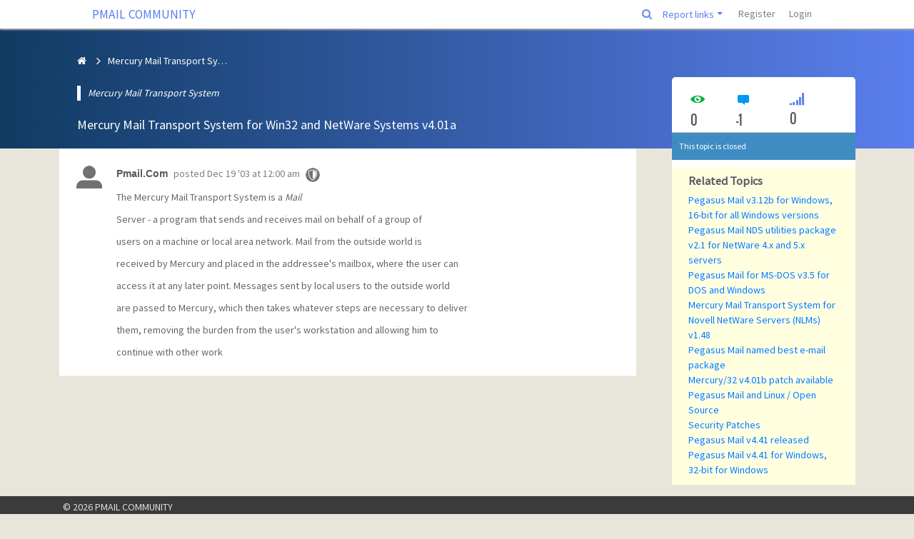

--- FILE ---
content_type: text/html; charset=UTF-8
request_url: https://community.pmail.com/index.php?u=/topic/13/mercury-mail-transport-system-for-win32-and-netware-systems-v4-01a
body_size: 12064
content:
<!DOCTYPE html>

<html>
    <head>
        <meta charset="utf-8">
        <meta http-equiv="X-UA-Compatible" content="IE=edge">
        <meta name="generator" content="">
        <meta name="viewport" content="width=device-width, initial-scale=1, user-scalable=no">
        <meta name="description" content="Welcome to the community site for Pegasus Mail and Mercury ">

                <meta name="author" content="Pmail.Com">
                <title>Mercury Mail Transport System for Win32 and NetWare Systems v4.01a | PMAIL COMMUNITY</title>
        <!--[if lte IE 8]>
         <script src="//cdnjs.cloudflare.com/ajax/libs/json2/20121008/json2.min.js"></script>
        <![endif]-->

        

        <!--
                <script type="text/javascript" language="javascipt" src="http://localhost/codoforum/freichat/client/main.php"></script>
                <link rel="stylesheet" href="http://localhost/codoforum/freichat/client/jquery/freichat_themes/freichatcss.php" type="text/css">
        -->
        <script type="text/javascript">

            var on_codo_loaded = function () {
            };
            var codo_defs = {
                url: "https://community.pmail.com:443/index.php?u=/",
                duri: "https://community.pmail.com:443/sites/default/",
                def_theme: "https://community.pmail.com:443/sites/default/themes/default/",
                reluri: "sites/default/",
                token: "70b9f9d6b16f362835ec4555342bb8db",
                smiley_path: "assets/img/smileys/",
                badges_path: "assets/img/badges/",
                logged_in: "no",
                uid: "0",
                login_url: "https://community.pmail.com:443/index.php?u=/user/login",
                time: "1769720316",
                forum_tags_num: 8,
                forum_tags_len: 20,
                unread_notifications: '',
                roleName: `guest`,
                trans: {

                                        "view_quoted_post": "view quoted post",
                                        "Please [link]login[/link] to reply/quote": "Please [link]login[/link] to reply/quote",
                                        embed_no_preview: "preview not available inside editor",
                    editor: {
                        bold: "Bold",
                        italic: "Italic",
                        bulleted_list: "Bulleted List",
                        numeric_list: "Numeric List",
                        picture: "Upload file or image",
                        link: "Link",
                        quotes: "Quotes",
                        preview: "Preview",
                        download_file: "Click to download file",
                        clickToViewFull: "Click to view full size image"
                    },
                    notify: {
                        mention: "New mention",
                        mention_action: "mentioned you in",
                        rolled_up_trans: " for same topic",
                        caught_up: "No new notifications"
                    }
                },
                settings: {
                    hide_msg_switch: `on`,
                    infinite_scroll_switch: `on`
                },
                preferences: {
                    drafts: {
                        autosave: 'yes'
                    },
                    notify: {
                        real_time: "",
                        desktop: ""
                    }
                }

            };

            if (codo_defs.unread_notifications != '') {
                codo_defs.unread_notifications = parseInt(codo_defs.unread_notifications);
            } else {
                codo_defs.unread_notifications = 0;
            }

            var CODOF = {
                hook: {
                    hooks: [],
                    add: function (myhook, func, weight, args) {

                        var i = 0;
                        if (typeof weight === "undefined") {

                            weight = 0;
                        }
                        if (typeof args === "undefined") {

                            args = {
                            };
                        }

                        if (typeof CODOF.hook.hooks[myhook] !== "undefined") {

                            i = CODOF.hook.hooks[myhook].length;
                        } else {

                            CODOF.hook.hooks[myhook] = [];
                        }

                        CODOF.hook.hooks[myhook][i] = {
                            func: func,
                            args: args,
                            weight: weight
                        };
                    }
                }
            }


        </script>

        <link href="https://fonts.googleapis.com/css?family=Source+Sans+Pro" rel="stylesheet">
        <link rel="shortcut icon" type="image/x-icon" href="https://community.pmail.com:443/sites/default/assets/img/general/favicon.ico?v=1">  <!-- ändrat! -->
        <link rel="apple-touch-icon" href="https://community.pmail.com:443/sites/default/assets/img/general/apple-touch-icon.png" />
        <link rel="apple-touch-icon" sizes="114x114" href="https://community.pmail.com:443/sites/default/assets/img/general/apple-touch-icon-114x114.png">
        <link rel="apple-touch-icon" sizes="72x72" href="https://community.pmail.com:443/sites/default/assets/img/general/apple-touch-icon-72x72.png">
        <link rel="apple-touch-icon" sizes="144x144" href="https://community.pmail.com:443/sites/default/assets/img/general/apple-touch-icon-144x144.png">
        <link rel="apple-touch-icon" sizes="60x60" href="https://community.pmail.com:443/sites/default/assets/img/general/apple-touch-icon-60x60.png">
        <link rel="apple-touch-icon" sizes="120x120" href="https://community.pmail.com:443/sites/default/assets/img/general/apple-touch-icon-120x120.png">
        <link rel="apple-touch-icon" sizes="76x76" href="https://community.pmail.com:443/sites/default/assets/img/general/apple-touch-icon-76x76.png">
        <link rel="apple-touch-icon" sizes="152x152" href="https://community.pmail.com:443/sites/default/assets/img/general/apple-touch-icon-152x152.png">
        <link rel="apple-touch-icon" sizes="180x180" href="https://community.pmail.com:443/sites/default/assets/img/general/apple-touch-icon-180x180.png">
        <link rel="icon" type="image/png" href="https://community.pmail.com:443/sites/default/assets/img/general/favicon-16x16.png" sizes="16x16">
        <link rel="icon" type="image/png" href="https://community.pmail.com:443/sites/default/assets/img/general/favicon-32x32.png" sizes="32x32">


        <!-- Some SEO stuff -->

        
        
            <link rel="canonical" href="https://community.pmail.com:443/index.php?u=/topic/13/mercury-mail-transport-system-for-win32-and-netware-systems-v4-01a" />
                        
        
            <!-- Twitter Card data -->
            <meta name="twitter:card" content="summary">

            <!-- Open Graph data -->
            <meta property="og:title" content="Mercury Mail Transport System for Win32 and NetWare Systems v4.01a" />
            <meta property="og:type" content="article" />
            <meta property="og:url" content="https://community.pmail.com:443/index.php?u=/topic/13/mercury-mail-transport-system-for-win32-and-netware-systems-v4-01a/" />
                        <meta property="og:description" content="&lt;font face=&quot;Arial&quot; size=&quot;2&quot;&gt;The Mercury Mail Transport System is a &lt;em&gt;Mail 
Server&lt;/em&gt; - a program that sends and receives mail on behalf of a group of 
us..." />
            <meta property="og:site_name" content="PMAIL COMMUNITY" />

            <!-- Schema.org markup for Google+ -->
            <meta itemprop="name" content="Mercury Mail Transport System for Win32 and NetWare Systems v4.01a">
            <meta itemprop="description" content="&lt;font face=&quot;Arial&quot; size=&quot;2&quot;&gt;The Mercury Mail Transport System is a &lt;em&gt;Mail 
Server&lt;/em&gt; - a program that sends and receives mail on behalf of a group of 
us...">
                    
        <meta property="article:published_time" content="2003-12-19T00:00:00+00:00" />
        <meta property="article:modified_time" content="2003-12-19T00:00:00+00:00" />
        <!-- SEO stuff ends -->


        <link href='https://community.pmail.com:443/cache/css/78ad4094659916d64736d2f825a0ca6f.css' rel='stylesheet' type='text/css'>

        

        <style type="text/css">

            .navbar {

                border-radius: 0;

            }

            .navbar-toggler {
                padding: 3px 7px;
            }

            .mm-list > li > a{
                color: #dcdcdc !important;
            }

            .nav .open > a, .nav .open > a:hover, .nav .open > a:focus {

                background: white;
            }

            .navbar-clean .container-fluid {

                padding-left: 20px;
                padding-right: 30px;
            }


            .codo_forum_title:hover {
                -webkit-transition: all 0.5s ease;
                -moz-transition: all 0.5s ease;
                -o-transition: all 0.5s ease;
                transition: all 0.5s ease;
            }

            .dropdown-menu > li > a:hover, .dropdown-menu > li > a:focus {

                color: white;
                background: #3794db;
            }

            .container{
                /* margin-top: 60px;*/
            }

            .CODOFORUM{

                position:relative !important;
                top:0;

            }

            .mm-page {

                height: 100%;
            }

            .role_styled.role_moderator{
        color: red;
}

.role_styled.role_administrator{
        color: maroon;
}

.role_styled.role_international moderator{
        color: red;
}

.role_styled.role_BetaTeam{
        color: gold;
}


        </style>

    </head>

    <body>

        


        <div class="CODOFORUM">


            <nav id="mmenu" style="display: none">
                <ul>


                    
                    <!--<li style="padding: 10px"><a href='index.php?u=/category/david-s-musings'>Developer's blog</a></li>-->
<li class='dropdown codo_dropdown'>
    <span class='codo_menu_dropdown dropdown-toggle' data-toggle='dropdown'>Report links</span>
    <ul class='dropdown-menu' role='menu'>
        <li class='dropdown-item'><a href='mailto:moderators@pmail.gen.nz?subject=Abuse report'>Report abuse</a></li>
        <li class='dropdown-item'><a href='mailto:moderators@pmail.gen.nz?subject=Site problem report'>Report site problem</a></li>  </ul>
</li>

                    
                        <li class="active"><a href="https://community.pmail.com:443/index.php?u=/user/register">Register</a></li>
                        <li><a id="codo_login_link" href="https://community.pmail.com:443/index.php?u=/user/login">Login</a></li>
                    
                    


                </ul>
            </nav>


            <nav id="nav" class="navbar navbar-expand-lg navbar-clean navbar-light fixed-top bg-white" role="navigation">
                <div class="container-fluid" style="width:85%;">

                    <div class="navbar-header">

                                                <button type="button" class="navbar-toggler" onclick='$("#mmenu").trigger("open.mm");'>
                            <span class="navbar-toggler-icon"></span>
                        </button>

                                                    <a style="padding-left: 28px" href="https://community.pmail.com:443/index.php?u=/" class="navbar-brand codo_forum_title" >PMAIL COMMUNITY</a>
                        
                    </div>


                        


                    <!-- Collect the nav links, forms, and other content for toggling -->
                    <div class="collapse navbar-collapse" id="codo_navbar_content">

                        <ul class="nav navbar-nav ml-auto">
                                                            <li class="dropdown d-none d-sm-block global_search">
                                   <input class="codo_global_search_input codo_global_search_head_input" type="text" placeholder="Search" />
                                </li>
                                <li class="dropdown d-none d-sm-block global_search">
                                    <a href="#" id="codo_global_search">
                                        <i class="fa fa-search" title="Search" ></i>
                                    </a>
                                </li>
                            

                            <!--<li style="padding: 10px"><a href='index.php?u=/category/david-s-musings'>Developer's blog</a></li>-->
<li class='dropdown codo_dropdown'>
    <span class='codo_menu_dropdown dropdown-toggle' data-toggle='dropdown'>Report links</span>
    <ul class='dropdown-menu' role='menu'>
        <li class='dropdown-item'><a href='mailto:moderators@pmail.gen.nz?subject=Abuse report'>Report abuse</a></li>
        <li class='dropdown-item'><a href='mailto:moderators@pmail.gen.nz?subject=Site problem report'>Report site problem</a></li>  </ul>
</li>

                            
                                <li class="nav-item"><a class="nav-link" href="https://community.pmail.com:443/index.php?u=/user/register">Register</a></li>
                                <li class="nav-item"><a class="nav-link" id="codo_login_link" href="https://community.pmail.com:443/index.php?u=/user/login">Login</a></li>
                            
                            

                            <li class="codo_back_to_top"><a class="codo_back_to_top_arrow"><i class="icon-arrow-top"></i></a></li>
                        </ul>
                    </div><!-- /.navbar-collapse -->
                </div><!-- /.container-fluid -->
            </nav>


            <div class='codo_modal_bg'></div>

        

            
    <div class="container-fluid top-custom-container-profile">
        <div class="container">
            <div class="row">

                <div class="col-md-9" style="padding-left: 0">
                    <div id="breadcrumb" class="col-md-12">


                        

                        <div class="codo_breadcrumb_list btn-breadcrumb d-none d-sm-block">
                            <a href="https://community.pmail.com:443/index.php?u=/"><div><i class="fa fa-home"></i></div></a>

                                                            <a title="Mercury Mail Transport System" data-placement="bottom" data-toggle="tooltip"
                                   href="https://community.pmail.com:443/index.php?u=/category/mercury-mail-transport-system">
                                    <div>Mercury Mail Transport System</div>
                                </a>
                                                        &nbsp;
                        </div>


                        <select id="codo_breadcrumb_select" class="form-control d-block d-sm-none">
                            <option selected="selected" value="">Where am I ?</option>
                                                        
                            <option value="https://community.pmail.com:443/index.php?u=/">&nbsp;&nbsp;&nbsp;All topics</option>

                                                                                            <option value="https://community.pmail.com:443/index.php?u=/category/mercury-mail-transport-system">&nbsp;&nbsp;&nbsp;&nbsp;&nbsp;&nbsp;Mercury Mail Transport System</option>
                            
                        </select>
                        
                    </div>

                    <div class="codo_topic_blockquote">Mercury Mail Transport System</div>
                    <div class="codo_topic_top_title">Mercury Mail Transport System for Win32 and NetWare Systems v4.01a</div>

                    
                </div>
            </div>
        </div>
    </div>

    <div class="container codo_top_reply_topic_btn">
        <div class="row">
            <div class="codo_icon_header col-md-3 d-none d-sm-block d-lg-none d-block d-sm-none codo_reply_btn_container" style="padding: 0">
                            </div>
        </div>
    </div>

    <!--<div id="breadcrumb" class="col-md-12">


    

    <div class="codo_breadcrumb_list btn-breadcrumb d-none d-sm-block">
        <a href="https://community.pmail.com:443/index.php?u=/"><div><i class="glyphicon glyphicon-home"></i></div></a>

            <a title="Mercury Mail Transport System" data-placement="bottom" data-toggle="tooltip" href="https://community.pmail.com:443/index.php?u=/category/mercury-mail-transport-system"><div>Mercury Mail Transport System</div></a>
    &nbsp;
</div>


<select id="codo_breadcrumb_select" class="form-control d-block d-sm-none">
<option selected="selected" value="">Where am I ?</option>
        
    <option value="https://community.pmail.com:443/index.php?u=/">&nbsp;&nbsp;&nbsp;All topics</option>

                    <option value="https://community.pmail.com:443/index.php?u=/category/mercury-mail-transport-system">&nbsp;&nbsp;&nbsp;&nbsp;&nbsp;&nbsp;Mercury Mail Transport System</option>
    
</select>
    
</div>-->
    <div class="container" style="padding:0px;">
        
        <div class="row">

            <div class="codo_posts col-md-9">

                
                <div class="codo_widget">
                    <!--<div class="codo_widget-header" id="codo_head_title">
                        <div class="row">
                            <div class="codo_topic_title">
                                <a href="https://community.pmail.com:443/index.php?u=/topic/13/mercury-mail-transport-system-for-win32-and-netware-systems-v4-01a">
                                    <h1><div class="codo_widget_header_title">Mercury Mail Transport System for Win32 and NetWare Systems v4.01a</div></h1>
                                </a>
                            </div>
                            <div id="codo_topic_title_pagination" class="codo_head_navigation">
                    
                </div>
            </div>
        </div>-->


                    <div style="display: none" id="codo_no_topics_display" class="codo_no_topics">No posts to display</div>

                    <div id="codo_posts_container" class="codo_widget-content">

                        
                        <a name="post-13"></a>
<article id="post-13" class="clearfix">

    <div class="codo_posts_post_moderation">



    </div>

    <div class="codo_posts_user_info">
        <div class="codo_posts_post_avatar codo_posts_post_avatar_2103" data-userid="2103">
            <a href="https://community.pmail.com:443/index.php?u=/user/profile/2103">
                <img draggable="false" src="https://community.pmail.com:443/sites/default/assets/img/profiles/icons/user.png" />
            </a>
        </div>
        <!--<div class="codo_posts_post_title">

        </div>-->

        <div class="codo_posts_post_name codo_posts_post_name_2103">
            <a href="https://community.pmail.com:443/index.php?u=/user/profile/2103"><span class="role_styled role_user">Pmail.Com</span></a>
        </div>

        <div class="codo_posts_post_desc">
            <span>
                posted&nbsp;<a href="https://community.pmail.com:443/index.php?u=/topic/13/mercury-mail-transport-system-for-win32-and-netware-systems-v4-01a/1#post-13">Dec 19 &#x27;03 at 12:00 am</a>
            </span>
        </div>

        <div class="codo_posts_user_badges">
                    <div data-trigger="hover" data-placement="bottom" data-toggle="popover" title="Admin"
                         data-content="Sysadmin and site admin" class="codo_badge">
                        <img src="https://community.pmail.com:443/sites/default/assets/img/badges/admin.svg" alt="badge">
                    </div>
        </div>
    </div>
    <div class="codo_posts_post_content">
        <a title="Quote post" class="codo_quote_button"><i class="icon-quote"></i> </a>
        <div class="codo_posts_post_message"><p><font>The Mercury Mail Transport System is a <em>Mail </em></font></p><p>Server - a program that sends and receives mail on behalf of a group of </p><p>users on a machine or local area network. Mail from the outside world is </p><p>received by Mercury and placed in the addressee's mailbox, where the user can </p><p>access it at any later point. Messages sent by local users to the outside world </p><p>are passed to Mercury, which then takes whatever steps are necessary to deliver </p><p>them, removing the burden from the user's workstation and allowing him to </p><p>continue with other work</p></div>
        <div class="codo_posts_post_imessage">&amp;lt;font face&#x3D;&amp;quot;Arial&amp;quot; size&#x3D;&amp;quot;2&amp;quot;&amp;gt;The Mercury Mail Transport System is a &amp;lt;em&amp;gt;Mail 
Server&amp;lt;/em&amp;gt; - a program that sends and receives mail on behalf of a group of 
users on a machine or local area network. Mail from the outside world is 
received by Mercury and placed in the addressee&amp;#039;s mailbox, where the user can 
access it at any later point. Messages sent by local users to the outside world 
are passed to Mercury, which then takes whatever steps are necessary to deliver 
them, removing the burden from the user&amp;#039;s workstation and allowing him to 
continue with other work&amp;lt;/font&amp;gt;</div>







    </div>

</article>
<!--<div class="codo_topic_separator"></div>-->

                        
                    </div>
                </div>
            </div>

            <div class="col-md-3">
                <div class="codo_topic" id="codo_topic_sidebar">
                    

                    <div class="codo_topic_statistics codo_sidebar_fixed_els row">

                        <div class="codo_cat_num col-3">
                            <i class="icon icon-eye2" style="font-size:20px;padding-top: 2px; margin-right: 10px;"></i>
                            <div class="codo_topic_views" data-number="0">
                                0
                            </div>

                        </div>
                        <div class="codo_cat_num col-4" style="margin-left: 8px;">
                            <i class="icon icon-message"
                               style="font-size:20px;padding-top: 2px; margin-right: 10px;"></i>
                            <div>
                                -1
                            </div>

                        </div>
                        <div class="codo_cat_num col-4">
                            <i class="fa fa-signal" style="font-size:20px;color:#5a7fee;margin-right: 10px;"></i>
                            <div>
                                0 
                            </div>

                        </div>

                    </div>

                    <!--                        <div class="codo_sidebar_search">
                            <input type="text" placeholder="Search" class="form-control codo_topics_search_input" />
                            <i class="glyphicon glyphicon-search codo_topics_search_icon" title="Advanced search" ></i>
                        </div>
                    -->


                        <!---->
                            
                            <div class="codo_sidebar_fixed">

                                                                    <div id="codo_sidebar_fixed_search" class="codo_sidebar_search codo_sidebar_fixed_els">
                                        <input type="text" placeholder="Search" class="form-control codo_topics_search_input" />
                                        <i class="glyphicon glyphicon-search codo_topics_search_icon" title="Advanced search" ></i>
                                    </div>
                                
                            </div>


                                                            <div class="codo_topic_side_div codo_topic_closed">

                                    This topic is closed
                                </div>
                            

                            
<div class="codo_sidebar_fixed_els plg_stopic_block row" style="">
	<h3 class="col-md-12">Related Topics</h3>


	<div class="plg_similar_topics_d col-md-12">

		<a href="https://community.pmail.com:443/index.php?u&#x3D;/topic/14/pegasus-mail-v3-12b-for-windows-16-bit-for-all-windows-versions">Pegasus Mail v3.12b for Windows, 16-bit for all Windows versions</a>
	
	</div>



	<div class="plg_similar_topics_d col-md-12">

		<a href="https://community.pmail.com:443/index.php?u&#x3D;/topic/17/pegasus-mail-nds-utilities-package-v2-1-for-netware-4-x-and-5-x-servers">Pegasus Mail NDS utilities package v2.1 for NetWare 4.x and 5.x servers</a>
	
	</div>



	<div class="plg_similar_topics_d col-md-12">

		<a href="https://community.pmail.com:443/index.php?u&#x3D;/topic/15/pegasus-mail-for-ms-dos-v3-5-for-dos-and-windows">Pegasus Mail for MS-DOS v3.5 for DOS and Windows</a>
	
	</div>



	<div class="plg_similar_topics_d col-md-12">

		<a href="https://community.pmail.com:443/index.php?u&#x3D;/topic/16/mercury-mail-transport-system-for-novell-netware-servers-nlms-v1-48">Mercury Mail Transport System for Novell NetWare Servers (NLMs) v1.48</a>
	
	</div>



	<div class="plg_similar_topics_d col-md-12">

		<a href="https://community.pmail.com:443/index.php?u&#x3D;/topic/41/pegasus-mail-named-best-e-mail-package">Pegasus Mail named best e-mail package</a>
	
	</div>



	<div class="plg_similar_topics_d col-md-12">

		<a href="https://community.pmail.com:443/index.php?u&#x3D;/topic/42/mercury-32-v4-01b-patch-available">Mercury/32 v4.01b patch available</a>
	
	</div>



	<div class="plg_similar_topics_d col-md-12">

		<a href="https://community.pmail.com:443/index.php?u&#x3D;/topic/45/pegasus-mail-and-linux-open-source">Pegasus Mail and Linux / Open Source</a>
	
	</div>



	<div class="plg_similar_topics_d col-md-12">

		<a href="https://community.pmail.com:443/index.php?u&#x3D;/topic/43/security-patches">Security Patches</a>
	
	</div>



	<div class="plg_similar_topics_d col-md-12">

		<a href="https://community.pmail.com:443/index.php?u&#x3D;/topic/44/pegasus-mail-v4-41-released">Pegasus Mail v4.41 released</a>
	
	</div>



	<div class="plg_similar_topics_d col-md-12">

		<a href="https://community.pmail.com:443/index.php?u&#x3D;/topic/12/pegasus-mail-v4-41-for-windows-32-bit-for-windows">Pegasus Mail v4.41 for Windows, 32-bit for Windows</a>
	
	</div>



</div>

                        </div>

                        
                    </div>



                </div>
                <div id="codo_new_reply" class="codo_new_reply">

                    <div class="codo_reply_resize_handle"></div>
                    <form id="codo_new_reply_post" action="/" method="POST">

                        <div class="codo_reply_box" id="codo_reply_box">
                            <textarea placeholder="Start typing here . You can use BBcode or Markdown" id="codo_new_reply_textarea" name="input_text"></textarea>
                            <div class="codo_new_reply_preview" id="codo_new_reply_preview_container">
                                <div class="codo_editor_preview_placeholder">live preview</div>
                                <div id="codo_new_reply_preview"></div>
                            </div>
                            <div class="codo_reply_min_chars">enter atleast <span id="codo_reply_min_chars_left">10</span> characters</div>

                        </div>
                        <div id="codo_non_mentionable" class="codo_non_mentionable"><b>WARNING: </b>You mentioned %MENTIONS%, but they cannot see this message and will not be notified
                        </div>

                        <div class="codo_new_reply_action">
                            <button class="codo_btn" id="codo_post_new_reply"><i class="icon-check"></i><span class="codo_action_button_txt">Post</span></button>
                            <button class="codo_btn codo_btn_def" id="codo_post_cancel"><i class="icon-times"></i><span class="codo_action_button_txt">Cancel</span></button>

                            <img id="codo_new_reply_loading" src="https://community.pmail.com:443/sites/default/themes/pm/img/ajax-loader.gif" />
                            <button class="codo_btn codo_btn_def codo_post_preview_bg" id="codo_post_preview_btn">&nbsp;</button>
                            <button class="codo_btn codo_btn_def codo_post_preview_bg" id="codo_post_preview_btn_resp">&nbsp;</button>
                            <div class="codo_draft_status_saving">Saving...</div>
                            <div class="codo_draft_status_saved">Saved</div>

                        </div>
                        <input type="text" class="end-of-line" name="end_of_line" id="end_of_line" />
                    </form>

                </div>

                <div class="modal fade" id='codo_draft_pending'>
    <div class="modal-dialog">
        <div class="modal-content">
            <div class="modal-header">
                <h4 class="modal-title">Pending draft</h4>
                <button type="button" class="close" data-dismiss="modal"><span aria-hidden="true">&times;</span><span class="sr-only">Close</span></button>
            </div>
            <div class="modal-body">
                <p>Your previous draft for topic <span id="codo_draft_topic_title"></span> is pending</p>
                <p>If you continue, your previous draft will be discarded. </p>
            </div>
            <div class="modal-footer">
                <button type="button" class="btn btn-default" data-dismiss="modal">Cancel</button>
                <button onclick="CODOF.autoDraft.recycle();" type="button" class="btn btn-primary">Continue</button>
            </div>
        </div><!-- /.modal-content -->
    </div><!-- /.modal-dialog -->
</div><!-- /.modal -->


<!-- Modal -->
<div class="modal animated bounceInDown" id="codo_modal_link" tabindex="-1" role="dialog" aria-labelledby="myModalLabel" aria-hidden="true">
    <div class="modal-dialog">
        <div class="modal-content">
            <div class="modal-header">
                <h4 class="modal-title" id="myModalLabel">Add link</h4>
                <button type="button" class="close" data-dismiss="modal" aria-hidden="true">&times;</button>
            </div>
            <div class="modal-body">
                <form class="form-horizontal">

                    <input id="codo_modal_link_url" name="element_1" type="text" class="form-control" placeholder="link url" required=""/>
                    <hr/>

                    <input id="codo_modal_link_text" name="element_2" type="text" class="form-control" placeholder="link text - optional"/>
                    <hr/>

                    <input id="codo_modal_link_title" name="element_3" type="text" class="form-control" placeholder="link title - optional"/>
                </form>

            </div>
            <div class="modal-footer">
                <div class="codo_modal_link_cancel codo_btn codo_btn_def" data-dismiss="modal">Cancel</div>
                <div id="codo_modal_link_submit" class="codo_btn codo_btn_primary">Add</div>
            </div>
        </div><!-- /.modal-content -->
    </div><!-- /.modal-dialog -->
</div><!-- /.modal -->



<div class="modal animated bounceInDown" id="codo_modal_upload" tabindex="-1" role="dialog" aria-labelledby="myModalLabel" aria-hidden="true">
    <div class="modal-dialog">
        <div class="modal-content">
            <div class="modal-header">
                <h4 class="modal-title" id="myModalLabel">Upload</h4>
                <button type="button" class="close" data-dismiss="modal" aria-hidden="true">&times;</button>
            </div>
            <div class="modal-body">
                <form class="dropzone"
                      id="codomyawesomedropzone">

                    <div class="fallback">
                        <input name="file" type="file" multiple />
                    </div>

                    <input name="token" type="hidden" value="70b9f9d6b16f362835ec4555342bb8db" />
                </form>

            </div>
            <div class="modal-footer">
                <div class="codo_modal_upload_cancel codo_btn codo_btn_def" data-dismiss="modal">Cancel</div>
                <div id="codo_modal_upload_submit" class="codo_btn">Upload</div>
            </div>
        </div><!-- /.modal-content -->
    </div><!-- /.modal-dialog -->
</div><!-- /.modal -->
<a id="jquery-oembed-me"></a>
            </div>

            <div class="container codo_bottom_reply_topic_btn">
                <div class="row">
                    <div class="col-sm-12 col-md-3" style="padding: 0">
                        <div class="codo_icon_header col-lg-12 d-none d-sm-block d-lg-none d-block d-sm-none codo_reply_btn_container" style="padding: 0">
                                                    </div>
                    </div>
                </div>
            </div>

            <div id="codo_topics_multiselect" class="codo_topics_multiselect">

                With <span id="codo_number_selected"></span> selected

                <span class="codo_multiselect_deselect codo_btn codo_btn_sm codo_btn_def" id="codo_multiselect_deselect">deselect posts</span>
                <span style="margin-right: 4px;" class="codo_multiselect_deselect codo_btn codo_btn_sm codo_btn_def" id="codo_multiselect_show_selected">show selected posts</span>
                <select class="form-control" id="codo_topics_multiselect_select">
                    <option value="nothing">Select action</option>
                    <optgroup label="Actions">
                        <option id="move_post_option" value="move">Move posts</option>
                    </optgroup>

                </select>
            </div>


                        <div class="modal fade" id='codo_check_show_selected_posts_modal'>
                <div class="modal-dialog">
                    <div class="modal-content">
                        <div class="modal-header-info">
                            <span><b>Selected posts</b></span>
                            <button type="button" class="close" data-dismiss="modal"><span aria-hidden="true">&times;</span><span class="sr-only">Close</span></button>
                        </div>
                        <div class="modal-body">

                            <b>Topic: </b> <span id="codo_check_selected_posts_modal_title"></span>
                            <br/><br/>
                            <b>Selected posts: </b><br/>
                            <ul id="codo_check_new_posts_modal_list"></ul>
                        </div>
                        <div class="modal-footer">
                            <button type="button" class="btn btn-default" data-dismiss="modal">Close</button>
                        </div>
                    </div><!-- /.modal-content -->
                </div><!-- /.modal-dialog -->
            </div><!-- /.modal -->


                        <div class="modal fade" id='codo_move_posts_confirm'>
                <div class="modal-dialog">
                    <div class="modal-content">
                        <div class="modal-header-primary">
                            <h4 class="modal-title">Confirm move posts</h4>
                            <button type="button" class="close" data-dismiss="modal"><span aria-hidden="true">&times;</span><span class="sr-only">Close</span></button>
                        </div>
                        <div class="modal-body">

                            <div style="display: none" id="codo_move_posts_confirm_moving_main_post">
                                One of the posts you selected 
                                is the main post of the topic, moving this post <br/>
                                will make the oldest non-moved post of 
                                <span class="codo_move_posts_confirm_old_topic"></span> <br/>
                                 as the main topic post<br/>
                                <hr/>
                            </div>

                            <div style="display: none" id="codo_move_posts_confirm_deleting_old_topic">
                                You have selected all the posts from the topic, hence after moving<br/>
                                <span class="codo_move_posts_confirm_old_topic"></span> <br/>
                                will be deleted<br/>
                                <hr/>
                            </div>



                            Are you sure you want to move 
                            <span id="codo_move_posts_confirm_number"></span>
                             post(s) from the topic <br/>
                            <span class="codo_move_posts_confirm_old_topic"></span> <br/>
                            to the topic <br/>
                            <span id="codo_move_posts_confirm_new_topic"></span>
                             ?
                        </div>
                        <div class="modal-footer">
                            <div class="codo_load_more_bar_blue_gif">Moving...</div>
                            <button id="codo_move_posts_confirm_yes" type="button" class="btn btn-primary">Yes</button>
                            <button type="button" class="btn btn-default" data-dismiss="modal">No</button>
                        </div>
                    </div><!-- /.modal-content -->
                </div><!-- /.modal-dialog -->
            </div><!-- /.modal -->

                        <div class="modal fade" id='codo_cannot_move_posts_this_topic'>
                <div class="modal-dialog">
                    <div class="modal-content">
                        <div class="modal-header-warning">
                            <h4 class="modal-title">Insufficient permissions</h4>
                            <button type="button" class="close" data-dismiss="modal"><span aria-hidden="true">&times;</span><span class="sr-only">Close</span></button>
                        </div>
                        <div class="modal-body">
                            You do not have permission to move posts to this category.
                        </div>
                        <div class="modal-footer">
                            <button type="button" class="btn btn-default" data-dismiss="modal">Close</button>
                        </div>
                    </div><!-- /.modal-content -->
                </div><!-- /.modal-dialog -->
            </div><!-- /.modal -->


                        <div class="modal fade" id='codo_cannot_move_posts_same_topic'>
                <div class="modal-dialog">
                    <div class="modal-content">
                        <div class="modal-header-warning">
                            <h4 class="modal-title">Select a different topic</h4>
                            <button type="button" class="close" data-dismiss="modal"><span aria-hidden="true">&times;</span><span class="sr-only">Close</span></button>
                        </div>
                        <div class="modal-body">
                            You cannot move posts to the same topic.
                            <br/>
                            Please go to a different topic.
                        </div>
                        <div class="modal-footer">
                            <button type="button" class="btn btn-default" data-dismiss="modal">Close</button>
                        </div>
                    </div><!-- /.modal-content -->
                </div><!-- /.modal-dialog -->
            </div><!-- /.modal -->

                        <div class="modal fade" id='codo_check_new_posts_modal'>
                <div class="modal-dialog">
                    <div class="modal-content">
                        <div class="modal-header-warning">
                            <span class="modal-title"><b>Confirm selection</b></span>
                            <button type="button" class="close" data-dismiss="modal"><span aria-hidden="true">&times;</span><span class="sr-only">Close</span></button>
                        </div>
                        <div class="modal-body">

                            Are you sure you want to check this post ?
                            <br/>
                            If you click 'Yes', your selection for the topic 
                            <b><span id="codo_check_new_posts_modal_title"></span></b>
                                 will be cleared
                        </div>
                        <div class="modal-footer">
                            <button id="codo_check_new_posts_modal_btn_yes" type="button" class="btn btn-primary" data-dismiss="modal">Yes</button>
                            <button type="button" class="btn btn-default" data-dismiss="modal">No</button>
                        </div>
                    </div><!-- /.modal-content -->
                </div><!-- /.modal-dialog -->
            </div><!-- /.modal -->

                        <div class="modal fade" id='codo_history_modal'>
                <div class="modal-dialog">
                    <div class="modal-content">
                        <div class="modal-header">
                            <h4 class="modal-title">Edit history</h4>
                            <button type="button" class="close" data-dismiss="modal"><span aria-hidden="true">&times;</span><span class="sr-only">Close</span></button>
                        </div>
                        <div class="modal-body">

                            <div id="codo_history_table"></div>
                        </div>
                        <div class="modal-footer">
                            <button type="button" class="btn btn-default" data-dismiss="modal">Close</button>
                        </div>
                    </div><!-- /.modal-content -->
                </div><!-- /.modal-dialog -->
            </div><!-- /.modal -->

            <div id='codo_delete_topic_confirm_html'>
                <div class='codo_posts_topic_delete'>
                    <div class='codo_content'>
                        All posts under this topic will be <b>deleted</b> ?
                        <br/>

                        <div class="codo_consider_as_spam codo_spam_checkbox">
                            <input id="codo_spam_checkbox" name="spam" type="checkbox" checked="">
                            <label class="codo_spam_checkbox" for="spam">Mark as spam</label>
                        </div>
                    </div>
                    <div class="codo_modal_footer">
                        <div class="codo_btn codo_btn_def codo_modal_delete_topic_cancel">Cancel</div>
                        <div class="codo_btn codo_btn_primary codo_modal_delete_topic_submit">Delete</div>
                    </div>
                    <div class="codo_spinner"></div>
                </div>
            </div>
            <div id = "alert_placeholder"></div>

            <script>

                CODOFVAR = {
                    tid: 13,
                    cid: 16,
                    post_id: 13,
                    cat_alias: 'mercury-mail-transport-system',
                    title: 'mercury-mail-transport-system-for-win32-and-netware-systems-v4-01a',
                    full_title: 'Mercury Mail Transport System for Win32 and NetWare Systems v4.01a',
                    curr_page: 1,
                    num_pages: ,
                    num_posts: 0,
                    url: 'https://community.pmail.com:443/index.php?u=/topic/13/mercury-mail-transport-system-for-win32-and-netware-systems-v4-01a/',
                    new_page: 'yes',
                    smileys: JSON.parse('[{"image_name":"worried.gif","symbol":[":S"]},{"image_name":"itwasntme.gif","symbol":["(wasntme)"]},{"image_name":"angry.gif","symbol":["x("]},{"image_name":"doh.gif","symbol":["(doh)"]},{"image_name":"yawn.gif","symbol":["|-()"]},{"image_name":"evilgrin.gif","symbol":["]:)"]},{"image_name":"dull.gif","symbol":["|("]},{"image_name":"sleepy.gif","symbol":["|-)"]},{"image_name":"blush.gif","symbol":["(blush)"]},{"image_name":"tongueout.gif","symbol":[":P"]},{"image_name":"sweat.gif","symbol":["(:|"]},{"image_name":"crying.gif","symbol":[";("]},{"image_name":"smile.gif","symbol":[":)"]},{"image_name":"sad.gif","symbol":[":("]},{"image_name":"bigsmile.gif","symbol":[":D"]},{"image_name":"cool.gif","symbol":["8)"]},{"image_name":"wink.gif","symbol":[";)"]},{"image_name":"mmm.gif","symbol":["(mm)"]},{"image_name":"lipssealed.gif","symbol":[":x"]}]'),
                    reply_min_chars: parseInt(10),
                    dropzone: {
                        dictDefaultMessage: 'Drop files to upload &nbsp;&nbsp;(or click)',
                        max_file_size: parseInt('3'),
                        allowed_file_mimetypes: 'image/*,text/plain',
                        forum_attachments_multiple: true,
                        forum_attachments_parallel: parseInt('4'),
                        forum_attachments_max: parseInt('10')

                    },
                    trans: {
                        continue_mesg: 'Continue'
                    },
                    deleted_msg: 'The post has been ',
                    deleted: 'deleted',
                    undo_msg: 'undo',
                    search_data: '[]'
                }

                                CODOFVAR.hasVoted = "0";
                            </script>

            <link rel="stylesheet" type="text/css" href="https://community.pmail.com:443/sites/default/assets/markitup/highlight/styles/github.css" />
            <link rel="stylesheet" type="text/css" href="https://community.pmail.com:443/sites/default/assets/dropzone/css/basic.css" />
            <link rel="stylesheet" type="text/css" href="https://community.pmail.com:443/sites/default/assets/oembedget/oembed-get.css" />

            

        <div class="codo_footer">

            
            


            <footer class="footer">
                <div class="container" style="padding:0px;">
                    <div class="row" style="padding: 5px !important">
                        <div class="col-sm-4">&copy; 2026 PMAIL COMMUNITY<br>


                            <small>Powered by <a href="http://codoforum.com" target="_blank">Codoforum</a></small>
                        </div>

                        <div class="col-sm-4 ml-auto" style="text-align: center">


                            <div style="width:100%; text-align:right">
<small>
   
<!--<a href="https://facebook.com/codologic"><i class="icon-facebook"> </i></a> 
 <a href="https://twitter.com/codologic"><i class="icon-twitter"> </i></a>
 <a href="https://plus.google.com/+codologic"><i class="icon-google-plus-square"> </i></a>
 -->
        <br>
        <!--<a href="index.php?u=page/6">Terms of Service</a> | -->
        <a href="index.php?u=page/7">Privacy policy</a>  <!-- |
        <a href="#">About us</a> -->
</small>
</div>



                            <span class=''></span>

                        </div>

                    </div>
                </div>
            </footer>


            <div style="display: none" id="codo_js_php_defs">
                
            </div>
        </div>
        <div class='notifications bottom-right'></div>


    </div>


    

        
        <script style="display: none" id="codo_inline_notifications_template" type="text/html">

            {{#each objects}}
            <a target="_blank" href="{{../url}}{{link}}" class="codo_inline_notification_el codo_notification_is_read_{{is_read}}">

                <div class="codo_inline_notification_el_img">

                    {{#isRemote actor.avatar}}
                    <img src="{{../actor.avatar}}"/>
                    {{else}}
                    <img src="{{../../duri}}assets/img/profiles/icons/{{../actor.avatar}}"/>
                    {{/isRemote}}
                </div>
                <div class="codo_inline_notification_el_body">
                    <div class="codo_inline_notification_el_head">
                        <span class="codo_inline_notification_el_title">{{title}}</span>
                        {{#if rolledX}}
                        <span data-toggle="tooltip" data-placement="bottom" title="{{../rolledX}}{{../../rolled_up_trans}}" class="codo_inline_notification_el_rolled">{{rolledX}}</span>
                        {{/if}}
                        <div class="codo_inline_notification_el_created">{{created}}</div>
                    </div>
                    <div class="codo_inline_notification_el_text">
                        <span>{{{body}}}</b></span>
                    </div>
                </div>
            </a>
            {{else}}
            <div class="codo_inline_notification_caught_up">{{../caught_up}}</div>
            {{/each}}
        </script>
    

    <div class="codo_editor_draft">
        <div>
            <div id="codo_pending_text" class="codo_pending_text">Pending draft ... Click to resume editing</div>
            <div class="codo_delete_draft"><i class="icon-trash"></i>  Discard draft </div>
        </div>
    </div>

    <div id = "codo_is_xs" class="d-none d-sm-block"></div>
    <div id="codo_is_sm" class="hidden-sm"></div>

    <script type="text/javascript">
        /** Lets optimize to the MAX **/
        function downloadJSAtOnload() {

            var files = JSON.parse('["https:\/\/community.pmail.com:443\/cache\/js\/9b808d4a9bfc50d1cefbfa537a3cc197.js"]');
            var len = files.length;
            var i = 0;
            var element = document.createElement("script");
            element.src = files[i];
            element.async = false;
            document.body.appendChild(element);
            if (element.readyState) {  //IE
                element.onreadystatechange = function () {
                    if (element.readyState === "loaded" || element.readyState === "complete") {
                        element.onreadystatechange = null;
                        on_codo_loaded();
                        codo_load_js();
                    }
                };
            } else {  //Others
                element.onload = function () {
                    on_codo_loaded();
                    CODOF.hook.call('on_cf_loaded');
                    codo_load_js();
                };
            }

            function codo_load_js() {
                var element;
                for (var i = 1; i < len; i++) {
                    element = document.createElement("script");
                    element.src = files[i];
                    element.async = false;
                    document.body.appendChild(element);
                    if (i === len - 1) {
                        element.onload = function () {
                            CODOF.hook.call('on_scripts_loaded');
                        }
                    }
                }
            }
        };

    if (window.addEventListener)
            window.addEventListener("load", downloadJSAtOnload, false);
    else if (window.attachEvent)
            window.attachEvent("onload", downloadJSAtOnload);
    else window.onload = downloadJSAtOnload;
        </script>
</body>



</html>
